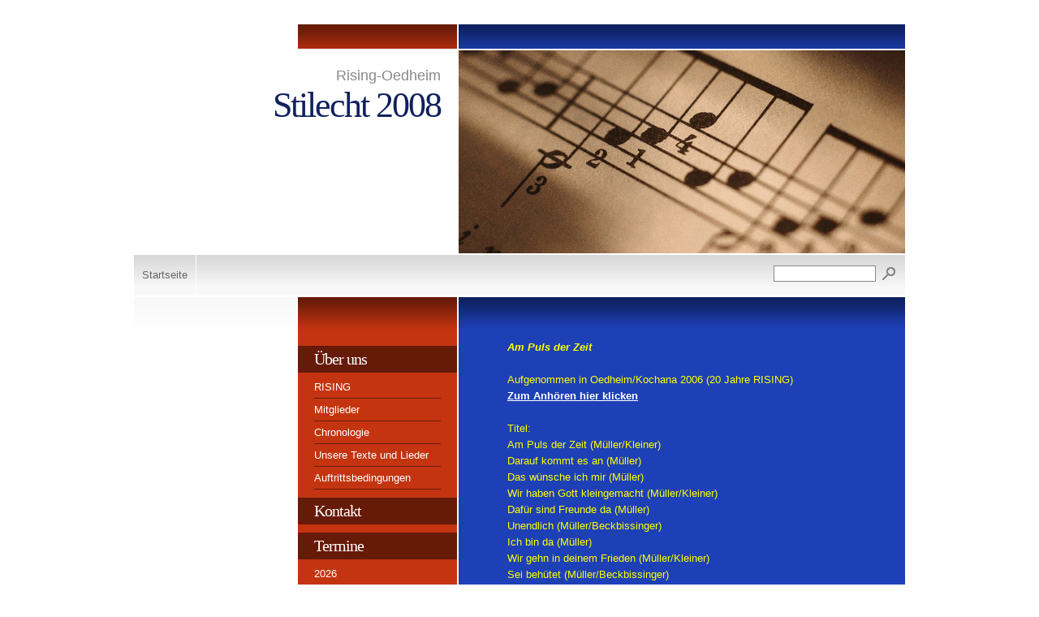

--- FILE ---
content_type: text/html
request_url: http://rising-oedheim.de/00000198660b9a703/0000009cec095574e/index.html
body_size: 1832
content:
<!DOCTYPE html PUBLIC "-//W3C//DTD XHTML 1.0 Transitional//EN" "http://www.w3.org/TR/xhtml1/DTD/xhtml1-transitional.dtd">

<html>
<head>
<title>Stilecht 2008</title>
<meta http-equiv="content-type" content="text/html; charset=ISO-8859-1" />
<meta http-equiv="expires" content="0" />
<meta name="author" content="" />
<meta name="description" content="" />
<meta name="keywords" lang="" content="" />
<meta name="generator" content="Web2Date BASIC" />
<link rel="stylesheet" type="text/css" href="../../assets/sf.css" />
<link rel="stylesheet" type="text/css" href="../../assets/sd.css" />
<link rel="stylesheet" type="text/css" href="../../assets/sc.css" />
</head>

<body>

<table cellpadding="0" cellspacing="0" border="0" align="center">

<tr>
<td><div id="topl">
</div>
</td>
<td><div id="topc"></div></td>
<td><div id="topr"></div></td>
</tr>

<tr>
<td colspan="2">
<div id="midl">
<h1>Rising-Oedheim</h1>
<h2>Stilecht 2008</h2>
</div>
</td>
<td><div id="midr"></div></td>
</tr>

<tr>
<td colspan="3"><div id="common"><a href="../../index.html">Startseite</a><form class="search" action="../../fts.php" method="get">
<input class="search" type="text" name="criteria" maxlength="30" />
<input type="image" src="../../images/psearch.gif" />
</form>
</div></td>
</tr>

<tr>
<td id="tdsidebar">
<div id="sidebar">

</div>
</td>
<td id="tdnav">
<div id="nav">

<a class="maintopic" href="../../22500098ac0db1b13/index.html">&Uuml;ber uns</a>
<a  class="topic" href="../../22500098ac0db1b13/0000009cec0945a31/index.html">RISING</a> 
<a  class="topic" href="../../22500098ac0db1b13/0000009cec0945f37/index.html">Mitglieder</a> 
<a  class="topic" href="../../22500098ac0db1b13/0000009cec0945d34/index.html">Chronologie</a> 
<a  class="topic" href="../../22500098ac0db1b13/0000009cec094613a/index.html">Unsere Texte und Lieder</a> 
<a  class="topic" href="../../22500098ac0db1b13/000000a0191075103/index.html">Auftrittsbedingungen</a> 
<a class="maintopic" href="../../05c3e5ab320814803/index.html">Kontakt</a>
<a class="maintopic" href="../../22500098ac0e77402/index.html">Termine</a>
<a  class="topic" href="../../22500098ac0e77402/05c3e5aaeb0f8d704/index.html">2026</a> 
<a  class="topic" href="../../22500098ac0e77402/22500098ab1507007/index.html">vergangene Termine</a> 
<a class="maintopic" href="../index.html">Unsere CD´s</a>
<a  class="topic" href="../000000a03c0fab302/index.html">Immer wieder Neu 2012</a> 
<a  class="topic" href="../0000009e600b42140/index.html">Stilecht 2009</a> 
<a style="font-weight: bold;"  class="topic" href="./index.html">Am Puls der Zeit 2007</a> 
<a  class="topic" href="../0000009cec0955951/index.html">Mittendrin 2003</a> 
<a  class="topic" href="../0000009cec0955a54/index.html">Zeit zu sehen 2001</a> 
<a class="maintopic" href="../../22500098ad0b8a607/index.html">Bilder</a>
<a  class="topic" href="../../22500098ad0b8a607/05c3e5a5730f79209/index.html">2016 -2020</a> 
<a  class="topic" href="../../22500098ad0b8a607/000000a03d0f47b10/index.html">2012-2015</a> 
<a  class="topic" href="../../22500098ad0b8a607/0000009ceb0b6a417/index.html">2009-2011</a> 
<a  class="topic" href="../../22500098ad0b8a607/0000009ceb0b6a211/index.html">2004-2008</a> 
<a  class="topic" href="../../22500098ad0b8a607/0000009e600966f18/index.html">1999-2003</a> 
<a  class="topic" href="../../22500098ad0b8a607/22500098ad0cf7d0a/index.html">1995-1998</a> 
<a  class="topic" href="../../22500098ad0b8a607/0000009e600888f02/index.html">1990-1994</a> 
<a  class="topic" href="../../22500098ad0b8a607/0000009e600889306/index.html">1986-1989</a> 
<a  class="topic" href="../../22500098ad0b8a607/05c3e5add20840a09/index.html">2021 - .....</a> 
<a class="maintopic" href="../../05c3e5a57909fcc05/index.html">Instrumental</a>
<a class="maintopic" href="../../000001985b0ce1e49/index.html">Presse</a>
<a class="maintopic" href="../../videolinks/index.html">Videolinks</a>
<a class="maintopic" href="../../0000009ceb0b64002/index.html">Links</a>
<a class="maintopic" href="../../00000198660a80203/index.html">Aufnahmen</a>
<a  class="topic" href="../../00000198660a80203/05c3e5ab2c08d6801/index.html">Aufnahmen 2022 - ...</a> 
<a  class="topic" href="../../00000198660a80203/05c3e5a4350ecb102/index.html">Aufnahmen 2015-2021</a> 
<a  class="topic" href="../../00000198660a80203/0000009e530ba1a04/index.html">Aufnahmen 2011-2014</a> 
<a  class="topic" href="../../00000198660a80203/0000009cec094e346/index.html">Aufnahmen 2006-2010</a> 
<a  class="topic" href="../../00000198660a80203/0000009cec094e143/index.html">Aufnahmen 1999-2005</a> 
<a  class="topic" href="../../00000198660a80203/0000009cec094db40/index.html">Aufnahmen 1986-1998</a> 
<a class="maintopic" href="../../0000009ceb0b7f924/index.html">Disclaimer</a>
<a class="maintopic" href="../../0000009ceb0b89b28/index.php">RISING-Intern</a>
</div>
</td>
<td id="tdcontent">
<div id="content"><p style="color: #FFFF00;"><b><i>Am Puls der Zeit</i></b><br><br>Aufgenommen in Oedheim/Kochana 2006 (20 Jahre RISING)<br><a href="../../22500098ac0db1b13/0000009cec094613a/index.html">Zum Anh&ouml;ren hier klicken</a><br><br>Titel:<br>Am Puls der Zeit (M&uuml;ller/Kleiner) <br>Darauf kommt es an (M&uuml;ller) <br>Das w&uuml;nsche ich mir (M&uuml;ller)<br>Wir haben Gott kleingemacht (M&uuml;ller/Kleiner) <br>Daf&uuml;r sind Freunde da (M&uuml;ller) <br>Unendlich (M&uuml;ller/Beckbissinger) <br>Ich bin da (M&uuml;ller) <br>Wir gehn in deinem Frieden (M&uuml;ller/Kleiner) <br>Sei beh&uuml;tet (M&uuml;ller/Beckbissinger) <br>Deine Werke oh Herr (H-J.M&uuml;ller/S.M&uuml;ller) <br>Gabenbereitungslied (M&uuml;ller/Remmler) <br>Halleluja (M&uuml;ller/Kleiner) <br>Gib Herr Deinen Segen (M&uuml;ller/Remmler) <br><br>Zur Bestellung: <a href="../index.html">Unsere CD&acute;s</a> <br><br><br></p>
	
	
<img src="../../images/i19845852_470.jpg" width="303" height="470" alt="" border="0">	
<h3>CD - Am Puls der Zeit</h3>
<div id="more">

</div></div>
</td>
</tr>

<tr>
<td><div id="bottoml"></div></td>
<td><div id="bottomc"></div></td>
<td><div id="bottomr"></div></td>
</tr>

</table>

</body>
</html>

--- FILE ---
content_type: text/css
request_url: http://rising-oedheim.de/assets/sf.css
body_size: 91
content:
HTML, BODY, TD, INPUT {
	font-family : Arial, Helvetica, sans-serif;
	font-size: 13px;
}

--- FILE ---
content_type: text/css
request_url: http://rising-oedheim.de/assets/sd.css
body_size: 853
content:
#topl {
	width: 200px;
	height: 30px;
	padding: 0px;
	margin: 0px;
	border-bottom: 2px solid #ffffff;
}

#topl a {
	font-size: 90%;
	color: #aaaaaa;
	text-decoration: none;
}

#topc {
	width: 196px;
	height: 30px;
	padding: 0px;
	margin: 0px;
	background : #C43411 url(../images/pfadea.gif) repeat-x top left;
	border-bottom: 2px solid #ffffff;
	border-left: 2px solid #ffffff;
	border-right: 2px solid #ffffff;
}

#topr {
	width: 550px;
	height: 30px;
	padding: 0px;
	margin: 0px;
	background : #1E40B7 url(../images/pfade.gif) repeat-x top left;
	border-bottom: 2px solid #ffffff;
}

#midl {
	width: 358px;
	height: 210px;
	padding: 20px 20px;
	margin: 0px;
	text-align: right;
	color: #0F215F;
	border-right: 2px solid #ffffff;
}

#midl h1 {
	font-size : 18px;
	font-weight: normal;
	color: #888888;
	padding: 0px;
	margin: 0px;
}

#midl h2 {
	font-family : Georgia, Palatino, "Times New Roman", serif;
	font-size : 44px;
	letter-spacing : -2px;
	font-weight: normal;
	padding: 0px;
	margin: 0px;
}

#midr {
	width: 550px;
	height: 250px;
	padding: 0px;
	margin: 0px;
	background-image : url(../images/plg.jpg);
	border-bottom: 2px solid #ffffff;
}

#common {
	width: 950px;
	height: 50px;
	background : #f8f8f8 url(../images/pfadeg.gif) repeat-x top left;
	border-bottom: 2px solid #ffffff;
	overflow: hidden;
}

#common a {
	display: block;
	float: left;
	color: #666666;
	text-decoration: none;
	border-right: 1px solid #ffffff;
	padding: 0px 10px;
	line-height: 50px;
	height: 50px;
}

#common a:hover {
	background : #1E40B7 url(../images/pfade.gif) repeat-x top left;
	color: #ffffff;
}


a.maintopic:hover, a.topic:hover, a.subtopic:hover  {
	text-decoration: underline;
}

#tdnav {
	background : #C43411 url(../images/pfadea.gif) repeat-x top left;
	vertical-align: top;
	border-right: 2px solid #ffffff;	
	border-left: 2px solid #ffffff;	
}

#tdcontent {
	color: #ffffff;
	vertical-align: top;
	background : #1E40B7 url(../images/pfade.gif) repeat-x top left;
}

#tdsidebar {
	vertical-align: top;
	background : #ffffff url(../images/pfadew.gif) repeat-x top left;
}

#content {
	width: 470px;
	padding: 50px 20px 20px 60px;
	margin: 0px;
}

#sidebar {
	width: 160px;
	padding: 50px 20px 20px 20px;
	margin: 0px;
}


#nav {
	width: 156px;
	padding: 50px 20px 20px 20px;
	margin: 0px;
}

a.maintopic, #nav h1 {
	display:block;
	margin: 10px -20px 10px -20px;
	padding: 5px 20px 5px 20px;
	background-color: #661A08;
	text-decoration: none;
	font-size: 20px;
	font-family : Georgia, serif;
	font-weight: normal;
	letter-spacing: -1px;
	color: #ffffff;
}

a.topic {
	display:block;
	padding: 0px 0px 6px 0px;
	margin: 0px 0px 6px 0px;
	border-bottom: 1px solid #661A08;
	text-decoration: none;
	color: #ffffff;
}

a.subtopic {
	display:block;
	padding: 0px 0px 6px 0px;
	margin: 0px 0px 6px 20px;
	text-decoration: none;
	color: #ffffff;
	border-bottom: 1px solid #661A08;
}

#bottoml {
	width: 200px;
	height: 20px;
	padding: 0px;
	margin: 0px;
	background: #ffffff url(../images/psdhw.gif) repeat-x top left;
}

#bottomc {
	width: 200px;
	height: 20px;
	padding: 0px;
	margin: 0px;
	background: #ffffff url(../images/psdhw.gif) repeat-x top left;
}

#bottomr {
	width: 550px;
	height: 20px;
	padding: 0px;
	margin: 0px;
	background: url(../images/psdhw.gif) repeat-x top left;
}


form.search {
	margin: 0px;
	padding: 12px 10px 0px 0px;
	display: block;
	float: right;
	color: #666666;
}

form.search input {
	vertical-align : middle;
}

input.search {
	padding: 2px;
	margin: 0px;
	border: #888888 1px solid;
	width: 120px;
	font-size:12px;
}
